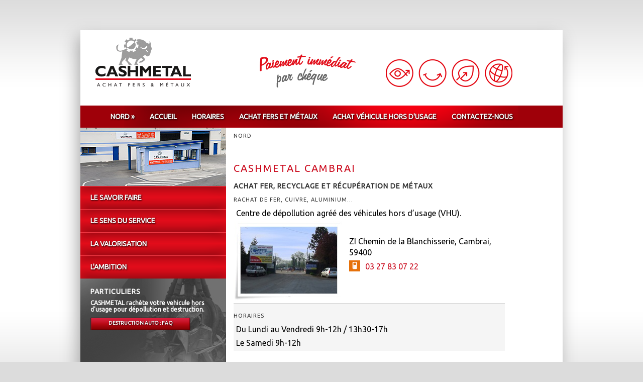

--- FILE ---
content_type: text/html; charset=UTF-8
request_url: https://www.cashmetal.fr/nord/horaires/cambrai-59400/
body_size: 3041
content:
<!DOCTYPE html>
<html lang="fr">
<head>

<meta http-equiv="content-type" content="text/html; charset=UTF-8" />
<title>CASHMETAL : Achat fer et matériaux déchets métalliques Cambrai</title>
<meta name="description" content="" />
<meta name="generator" content="concrete5 - 5.4.2.2" />

<script type="text/javascript">
var CCM_DISPATCHER_FILENAME = '/index.php';var CCM_CID = 115;var CCM_EDIT_MODE = false;var CCM_ARRANGE_MODE = false;var CCM_IMAGE_PATH = "/concrete/images";
var CCM_TOOLS_PATH = "/tools/required";
var CCM_REL = "";

</script>


<link rel="stylesheet" type="text/css" href="/concrete/css/ccm.base.css?v=1e118aa917918f958e28c0fdf17bb90f" />
<script type="text/javascript" src="/concrete/js/jquery.js?v=1e118aa917918f958e28c0fdf17bb90f"></script>
<script type="text/javascript" src="/concrete/js/ccm.base.js?v=1e118aa917918f958e28c0fdf17bb90f"></script>
<link rel="stylesheet" type="text/css" href="/blocks/centres_cashmetal/view.css?v=1e118aa917918f958e28c0fdf17bb90f" />
<script type="text/javascript" src="https://maps.google.com/maps/api/js?sensor=true"></script>

<link rel="stylesheet" href="/themes/cashmetal/styles.css.php" type="text/css" media="screen" />
<link rel="stylesheet" href="/tools/css/themes/cashmetal/css/queries/netbooks-tablets.css" type="text/css" media="screen and (max-width: 1007px)" />      
<link href='https://fonts.googleapis.com/css?family=Ubuntu' rel='stylesheet' type='text/css' />

<link rel="stylesheet" media="screen" type="text/css" href="/tools/css/themes/cashmetal/css/960_12_col.css" />      
         
<script type="text/javascript" src="/themes/cashmetal/javascripts.js.php"></script>

<script type="text/javascript" src="/themes/cashmetal/js/html5.js"></script>

<script type="text/javascript" src="/themes/cashmetal/js/formulaire.js"></script>


            
<!--[if IE 7]><link rel="stylesheet" href="/tools/css/themes/cashmetal/css/ie/ie7.css" type="text/css" media="screen"><![endif]-->
<!--[if lt IE 7]><link rel="stylesheet" href="/tools/css/themes/cashmetal/css/ie/ie6.css" type="text/css" media="screen"><![endif]-->


</head>
<body id="pageid_115" class="nord_left">

<div id="wrap">

<header>
    <div id="logo">
        <a href="/"><img src="/themes/cashmetal/images/personnalisation/logo-cashmetal.png" alt="Cashmetal - Achat Fer et M&eacute;taux" /></a>
    </div>
    <p id="coordonnees"></p>
</header>

<div class="container_12">
    <nav>    
        <ul class="nav">
            <li><a href="/nord/">Nord &raquo;</a></li>            
            <li><a href="/nord/">Accueil</a></li>            
        </ul>
        <ul class="nav"><li class="nav-path-selected"><a class="nav-path-selected" href="/nord/horaires/" >Horaires</a></li><li><a href="/nord/prix-fers-et-metaux/"  >Achat fers et métaux</a></li><li><a href="/nord/destruction-vehicule/"  >Achat véhicule hors d'usage</a></li><li><a href="/nord/contactez-nous/"  >Contactez-nous</a></li></ul>    </nav>
    
    <div id="menu_gauche" class="grid_4 alpha omega">
        <div id="bloc_haut">
        </div>
        <div class="bouton"><a href="/qualite-securite-environnement/#savoir-faire">Le Savoir Faire</a>
        </div>
        <div class="bouton"><a href="/qualite-securite-environnement/#sens-du-service">Le Sens du Service</a>
        </div>
        <div class="bouton"><a href="/qualite-securite-environnement/#valorisation">La Valorisation</a>
        </div>
        <div class="bouton"><a href="/qualite-securite-environnement/#ambition">L'Ambition</a>
        </div>
        <div id="bloc_particuliers">
            <div id="texte_nav">
                <h2>particuliers</h2> CASHMETAL rach&egrave;te votre vehicule hors d'usage pour d&eacute;pollution et destruction.
                <div class="bouton_bloc">
                    <a href="/nord/destruction-vehicule/">destruction auto : FAQ</a>
                </div>
            </div>					
        </div>
        <div id="bloc_envir">
            <div id="texte_nav">
                <img src="/themes/cashmetal/images/personnalisation/centrevhu.png"><br />
					  <!-- <h2>L'environnement</h2> -->CASHMETAL respecte votre environnement.
					  
            </div>
        </div>
  		<div id="sidebar">
					
		</div>
    </div>
    
    <section id="page_nav" class="contenu">
        <div class="grid_8 alpha">
		        <h3>
                Nord</h3>
<div class="centre container_12" style="width: 610px;">          
    <div itemscope itemtype="http://schema.org/RecyclingCenter" >
    <div class="spacer">&nbsp;</div>
        <div class="grid_7" style="background-color: #fff;">
            <h1 itemprop="name">Cashmetal Cambrai</h1>
            <h2>Achat fer, Recyclage et r&eacute;cup&eacute;ration de m&eacute;taux</h2>
            <h3>Rachat de fer, cuivre, aluminium...</h3>
            <p itemprop="description">Centre de dépollution agréé des véhicules hors d’usage (VHU).</p>        
                
            <img src="/files/1013/2983/2346/achat-metal-cambrai.jpg" itemprop="image" alt="Achat fer et m&eacute;taux Cambrai" />
            <p itemprop="url"></p>
            
            <br />
            
            <div itemscope itemtype="http://schema.org/LocalBusiness">
                <p itemprop="address">ZI Chemin de la Blanchisserie, Cambrai, 59400</p>
                <p itemprop="containedIn"></p>
                <p itemprop="faxNumber"></p>
                <p itemprop="geo"></p>
                <p itemprop="maps"></p>
                <p itemprop="photos"></p>
                <a class="tooltip" href="callto:03 27 83 07 22 "><img src="/blocks/centres_cashmetal/images/cell.gif" /><span itemprop="telephone">03 27 83 07 22 </span></a>               
            </div>
                
            <div itemscope itemtype="http://schema.org/Organization">
                <p itemprop="contactPoints"></p>
                            </div>
            
            <div itemscope itemtype="http://schema.org/LocalBusiness">    
                <p itemprop="branchOf"></p>
                <p itemprop="openingHours"></p>
                <p itemprop="paymentAccepted"></p>
            </div>        
        </div>
    </div>    
    <div class="grid_7" style="background-color: #f5f5f5; border-top: #dedede solid 2px; margin-top:5px;">       
        <div id="horaire"> 
            <h3>Horaires</h3>
            <p>Du Lundi au Vendredi 9h-12h / 13h30-17h</p>
            <p>Le Samedi 9h-12h</p>            
        </div>    
    </div>
    
    <div class="spacer">&nbsp;</div>
    
    <div class="grid_7" style="background-color: #f5f5f5; border-top: #dedede solid 2px;">       
        <div id="infoenplus"> 
            <h3>En savoir plus</h3>
            <p><a href="">Prix du fer, prix du cuivre, prix du laiton</a></p>                        
        </div>    
    </div>
    
    <div class="spacer">&nbsp;</div>
          
</div>

<div class="spacer">&nbsp;</div>	<style type="text/css">
	.googleMapCanvas{ width:100%; border:0px none; height: 400px;}
	</style>
	<script type="text/javascript"> 
	function googleMapInit61() { 
		try{
			var latlng = new google.maps.LatLng(50.1739614, 3.2185848);
		    var mapOptions = {
		      zoom: 14,
		      center: latlng,
		      mapTypeId: google.maps.MapTypeId.ROADMAP,
		      streetViewControl: false,
		      mapTypeControl: false
			};
		    var map = new google.maps.Map(document.getElementById('googleMapCanvas61'), mapOptions);
		    var marker = new google.maps.Marker({
		        position: latlng, 
		        map: map
		    });
		}catch(e){alert(e.message)} 
	}
	</script>
	
	<h3>Cambrai</h3>	<div id="googleMapCanvas61" class="googleMapCanvas"></div>
	<script type="text/javascript">$(function() {
		googleMapInit61();
	});</script>
	
          </div>
    </section>
    
    <div class="spacer"></div>
</div>    
    <footer>
        <div class="container_12">
            <div id="footer_liens">
                <div class="grid_2 prefix_2">
                    <a href="/">Accueil</a>                
                </div>
                <div class="grid_2">
                    <a href="/faq/">FAQ</a>        
                </div>                 
                 <div class="grid_2">               
                    <a href="/recrutement/">Recrutement</a>
                </div>
                <div class="grid_2">               
                    <a href="/plan-du-site/">Plan du site</a>
                </div>
                <div class="grid_2">               
                    <a href="/mentions_legales/">Mentions l&eacute;gales</a>
                </div>
            </div>
        </div>
 
        <div class="spacer">&nbsp;</div>
        
        <section id="links" class="clearfix">               
        <div class="container_12">
            <div class="grid_2">
            	<h1><a href="/nord/">Nord</a></h1>
            	<ul class="nav"><li class="nav-path-selected"><a class="nav-path-selected" href="/nord/horaires/" >Horaires</a></li><li><a href="/nord/prix-fers-et-metaux/"  >Achat fers et métaux</a></li><li><a href="/nord/destruction-vehicule/"  >Achat véhicule hors d'usage</a></li><li><a href="/nord/contactez-nous/"  >Contactez-nous</a></li></ul>             </div>
            <div class="grid_2">
            	<h1><a href="/centre/">Centre</a></h1>
            	<ul class="nav"><li><a href="/centre/horaires/"  >Horaires</a></li><li><a href="/centre/destruction-vehicule/"  >Achat véhicule hors d'usage</a></li><li><a href="/centre/contactez-nous/"  >Contactez-nous</a></li></ul>            </div>
            <div class="grid_2">
            	<h1><a href="/nord-est/">Nord-Est</a></h1>
                <ul class="nav"><li><a href="/nord-est/horaires/"  >Horaires</a></li><li><a href="/nord-est/contactez-nous/"  >Contactez-nous</a></li></ul>            	
            </div>
            <div class="grid_2">
            	<h1><a href="/paris/">Île-de-France</a></h1>
                <ul class="nav"><li><a href="/paris/horaires/"  >Horaires</a></li><li><a href="/paris/destruction-vehicule/"  >Achat véhicule hors d'usage</a></li><li><a href="/paris/contactez-nous/"  >Contactez-nous</a></li></ul>            </div>
            <div class="grid_2">
            	<h1><a href="/ouest/">Ouest</a></h1>
                <ul class="nav"><li><a href="/ouest/horaires/"  >Horaires</a></li><li><a href="/ouest/contactez-nous/"  >Contactez-nous</a></li></ul>            </div>
            <div class="grid_2">
            	<h1><a href="/sud-est/">Sud-Est</a></h1>
                <ul class="nav"><li><a href="/sud-est/horaires/"  >Horaires</a></li><li><a href="/sud-est/contactez-nous/"  >Contactez-nous</a></li></ul>            	
            </div>
        </div>
        </section>
        
        <section id="copyright">
        <div class="container_12">
        <p>
            <a href="http://www.coteo.com/"><img src="/themes/cashmetal/images/coteo.png" alt="Agence COTEO - Cr&eacute;ation du site internet" /></a>
            <br /><a href="http://www.coteo.com/">Cr&eacute;ation de Site Internet</a> - &copy; 2012
        </p>
        </div>
        </section>
    </footer>
</div><!-- Fin div #wrap -->

<!-- Google tag (gtag.js) -->
<script async src="https://www.googletagmanager.com/gtag/js?id=G-V6W7F17MCP"></script>
<script>
  window.dataLayer = window.dataLayer || [];
  function gtag(){dataLayer.push(arguments);}
  gtag('js', new Date());

  gtag('config', 'G-V6W7F17MCP');
</script></body>
</html>


--- FILE ---
content_type: text/css
request_url: https://www.cashmetal.fr/blocks/centres_cashmetal/view.css?v=1e118aa917918f958e28c0fdf17bb90f
body_size: 811
content:
@import url(960_12_col.css);

/**********************************/
/***            AJOUT           ***/
/**********************************/

.centre img {
    float: left;
    padding-right: 10px;
}

/*div pour positionnement du .tooltip centr� sur grid_3 */
#tooltip {
    position: absolute;
    float: right;
    width: 220px;
}
a.tooltip{    
    color: #313131;    
    text-decoration:none;
}
 
a.tooltip:hover{
}
 
a.tooltip span{    
}
 
a.tooltip:hover span{        
}

#horaire, #infoenplus {    
    margin-top: 15px;
}

#horaire a, #infoenplus a {    
    color: #313131;
}

.staff .grid_3
{
	font-size:13px;
	margin-bottom:20px;
	position:relative;
}

.staff .grid_3 .grey
{
	position:absolute;
	top:0;
	left:0;
	background:#2c2c2b url('') no-repeat 90px 50px;
	-moz-opacity:0;
	-khtml-opacity:0;
	-webkit-opacity:0;
	opacity:0;
	filter:alpha(opacity=0);
	-ms-filter:'progid:DXImageTransform.Microsoft.Alpha(Opacity=0)';
	padding-top:100px;
	width:220px;
	height:120px;
	text-align:center;
	overflow:hidden;
	transition-property:all;
	transition-duration:0.5s;
	transition-delay:0s;
	transition-easing:ease-out;
	-moz-transition-property:all;
	-moz-transition-duration:0.5s;
	-moz-transition-delay:0s;
	-moz-transition-easing:ease-out;
	-webkit-transition-property:all;
	-webkit-transition-duration:0.5s;
	-webkit-transition-delay:0s;
	-webkit-transition-easing:ease-out;
	-o-transition-property:all;
	-o-transition-duration:0.5s;
	-o-transition-delay:0s;
	-o-transition-easing:ease-out;
	-ms-transition-property:all;
	-ms-transition-duration:0.5s;
	-ms-transition-delay:0s;
	-ms-transition-easing:ease-out;
}


    
.staff .grid_3 .grey h4
{
	margin-top:150px;
	margin-bottom:15px;
	color:#fff;
	font-size:25px;
	text-shadow:0px;
	transition-property:all;
	transition-duration:0.5s;
	transition-delay:0s;
	transition-easing:ease-out;
	-moz-transition-property:all;
	-moz-transition-duration:0.5s;
	-moz-transition-delay:0s;
	-moz-transition-easing:ease-out;
	-webkit-transition-property:all;
	-webkit-transition-duration:0.5s;
	-webkit-transition-delay:0s;
	-webkit-transition-easing:ease-out;
	-o-transition-property:all;
	-o-transition-duration:0.5s;
	-o-transition-delay:0s;
	-o-transition-easing:ease-out;
	-ms-transition-property:all;
	-ms-transition-duration:0.5s;
	-ms-transition-delay:0s;
	-ms-transition-easing:ease-out;
	padding:0;
}

.staff .grid_3 .grey p
{
	margin-top:250px;
	color:#afc600;
	font-size:18px;
	transition-property:all;
	transition-duration:0.5s;
	transition-delay:0s;
	transition-easing:ease-out;
	-moz-transition-property:all;
	-moz-transition-duration:0.5s;
	-moz-transition-delay:0s;
	-moz-transition-easing:ease-out;
	-webkit-transition-property:all;
	-webkit-transition-duration:0.5s;
	-webkit-transition-delay:0s;
	-webkit-transition-easing:ease-out;
	-o-transition-property:all;
	-o-transition-duration:0.5s;
	-o-transition-delay:0s;
	-o-transition-easing:ease-out;
	-ms-transition-property:all;
	-ms-transition-duration:0.5s;
	-ms-transition-delay:0s;
	-ms-transition-easing:ease-out;
}

.staff .grid_3 .social
{
	/*position: absolute;*/
	z-index:10;
	/*width:135px;
	margin-left:80px;*/
	margin-top:-20px;
	background:#fff;
	padding:5px 0 5px 5px;
    float: right;
}

.staff .grid_3 .social a:hover
{
	border:0;
	-moz-opacity:0.5;
	-khtml-opacity:0.5;
	-webkit-opacity:0.5;
	opacity:0.5;
	filter:alpha(opacity=50);
	-ms-filter:'progid:DXImageTransform.Microsoft.Alpha(Opacity=50)';
	transition-property:all;
	transition-duration:0.5s;
	transition-delay:0s;
	transition-easing:ease-out;
	-moz-transition-property:all;
	-moz-transition-duration:0.5s;
	-moz-transition-delay:0s;
	-moz-transition-easing:ease-out;
	-webkit-transition-property:all;
	-webkit-transition-duration:0.5s;
	-webkit-transition-delay:0s;
	-webkit-transition-easing:ease-out;
	-o-transition-property:all;
	-o-transition-duration:0.5s;
	-o-transition-delay:0s;
	-o-transition-easing:ease-out;
	-ms-transition-property:all;
	-ms-transition-duration:0.5s;
	-ms-transition-delay:0s;
	-ms-transition-easing:ease-out;
}

.staff .grid_3 .social a
{
	transition-property:all;
	transition-duration:0.5s;
	transition-delay:0s;
	transition-easing:ease-out;
	-moz-transition-property:all;
	-moz-transition-duration:0.5s;
	-moz-transition-delay:0s;
	-moz-transition-easing:ease-out;
	-webkit-transition-property:all;
	-webkit-transition-duration:0.5s;
	-webkit-transition-delay:0s;
	-webkit-transition-easing:ease-out;
	-o-transition-property:all;
	-o-transition-duration:0.5s;
	-o-transition-delay:0s;
	-o-transition-easing:ease-out;
	-ms-transition-property:all;
	-ms-transition-duration:0.5s;
	-ms-transition-delay:0s;
	-ms-transition-easing:ease-out;
	display:block;
	height:22px;
	width:22px;
	float:left;
	margin:0;
	padding:0 5px 0 0;
}

.staff .grid_3:hover .grey
{
	-moz-opacity:0.95;
	-khtml-opacity:0.95;
	-webkit-opacity:0.95;
	opacity:0.95;
	filter:alpha(opacity=95);
	-ms-filter:'progid:DXImageTransform.Microsoft.Alpha(Opacity=95)';
	transition-property:all;
	transition-duration:0.5s;
	transition-delay:0s;
	transition-easing:ease-out;
	-moz-transition-property:all;
	-moz-transition-duration:0.5s;
	-moz-transition-delay:0s;
	-moz-transition-easing:ease-out;
	-webkit-transition-property:all;
	-webkit-transition-duration:0.5s;
	-webkit-transition-delay:0s;
	-webkit-transition-easing:ease-out;
	-o-transition-property:all;
	-o-transition-duration:0.5s;
	-o-transition-delay:0s;
	-o-transition-easing:ease-out;
	-ms-transition-property:all;
	-ms-transition-duration:0.5s;
	-ms-transition-delay:0s;
	-ms-transition-easing:ease-out;
}

.staff .grid_3:hover .grey h4,.staff .grid_3:hover .grey p
{
	margin-top:0;
	transition-property:all;
	transition-duration:0.5s;
	transition-delay:0s;
	transition-easing:ease-out;
	-moz-transition-property:all;
	-moz-transition-duration:0.5s;
	-moz-transition-delay:0s;
	-moz-transition-easing:ease-out;
	-webkit-transition-property:all;
	-webkit-transition-duration:0.5s;
	-webkit-transition-delay:0s;
	-webkit-transition-easing:ease-out;
	-o-transition-property:all;
	-o-transition-duration:0.5s;
	-o-transition-delay:0s;
	-o-transition-easing:ease-out;
	-ms-transition-property:all;
	-ms-transition-duration:0.5s;
	-ms-transition-delay:0s;
	-ms-transition-easing:ease-out;
}


--- FILE ---
content_type: text/css;charset=UTF-8
request_url: https://www.cashmetal.fr/themes/cashmetal/styles.css.php
body_size: 2492
content:
a,abbr,acronym,address,applet,article,aside,audio,b,blockquote,big,body,center,canvas,caption,cite,code,command,datalist,dd,del,details,dfn,dl,div,dt,em,embed,fieldset,figcaption,figure,font,footer,form,h1,h2,h3,h4,h5,h6,header,hgroup,html,i,iframe,img,ins,kbd,keygen,label,legend,li,meter,nav,object,ol,output,p,pre,progress,q,s,samp,section,small,span,source,strike,strong,sub,sup,table,tbody,tfoot,thead,th,tr,tdvideo,tt,u,ul,var{background:transparent;border:0 none;font-size:100%;margin:0;padding:0;vertical-align:baseline}article,aside,audio,canvas,command,datalist,details,embed,figcaption,figure,footer,header,hgroup,keygen,meter,nav,output,progress,section,source,video{display:block}mark,rp,rt,ruby,summary,time{display:inline}body{font:16px 'Ubuntu','Arial','Palatino Linotype','Book Antiqua',Palatino,serif;background:url(images/personnalisation/background.png) repeat-x;background-color:#dcdcdc}h1{font-size:35px;font-weight:normal;letter-spacing:2px;margin:10px 0}h2{font-size:28px;font-weight:normal;letter-spacing:1px;margin:8px 0}h3{font-size:15px;font-weight:normal;letter-spacing:1px;margin:8px 0}h4{font-size:0.8em;font-weight:bold;margin-bottom:8px}p{margin:5px;line-height:1.4}pre{white-space:pre-wrap;white-space:-moz-pre-wrap;white-space:-pre-wrap;white-space:-o-pre-wrap;word-wrap:break-word}ul,ol{list-style-type:none}a,a:visited,a:active{text-decoration:none;color:#ffffff}a:hover{color:#d4d4d4}.left{float:left}.right{float:right}.half,.third,.quarter,.fifth,.sixth{width:100%}.half li,.third li,.quarter li,.fifth li,.sixth li{float:left}.half li{padding-right:5%;width:45%}.third li{padding-right:5%;width:28.3%}.quarter li{padding-right:5%;width:20%}.fifth li{padding-right:5%;width:15%}.separator{clear:both;float:left;height:1px;width:100%}.spacer{clear:both}.centre{margin:0 auto}#wrap{margin:0 auto;margin-top:60px;position:relative;width:960px;background-color:#ffffff;box-shadow:-6px 12px 30px #aaaaaa}#wrap section.contenu ul{list-style-type:disc;list-style-position:outside;margin-left:20px}#wrap section.contenu ul{list-style-image:url(images/personnalisation/fleche_grise.gif)}#wrap section.contenu,#wrap section.contenu li{line-height:1.5}#wrap section#page_nav{display:block;float:left;min-height:300px}.contenu a{color:#cb0a1d}.contenu a:hover{color:#313131}#wrap header{display:block;width:100%;height:150px;background:url(images/personnalisation/header.png) top left no-repeat}#wrap header #logo{float:left;width:300px;padding-top:15px;padding-left:30px}#wrap header #coordonnees{float:left;color:#ffffff;text-align:right;padding-top:30px;padding-left:350px}#wrap nav{display:block;width:930px;padding-left:30px;height:44px;vertical-align:middle;line-height:44px;background-image:url(images/personnalisation/fond_menu.png)}#wrap nav li{float:left;padding-left:30px;font-size:14px;font-family:'Ubuntu',sans-serif;font-weight:bold;text-transform:uppercase;text-shadow:0.1em 0.1em 0.2em black}#wrap .ccm-block-styles .nav li a,#wrap pre a{color:#363535}#image_accueil{position:relative;z-index:1}#texte_accueil{float:left;width:473px;height:192px;background:url(images/personnalisation/fond_cadre.png) no-repeat;font-size:10pt;padding:20px 5px 0 20px}#carte_accueil{float:left;width:462px;height:178px;margin-top:-36px;background:url(images/personnalisation/carte_code.png) no-repeat;position:relative;z-index:2;padding-top:42px}#carte_accueil .matogertel_search_form h3{color:#ffffff;padding-left:14px;width:180px}#carte_accueil .ccm-input-text{margin-left:15px;margin-top:5px;width:150px;font-family:Arial,sans-serif;font-size:10pt;background-color:#ffffff}#carte_accueil .ccm-input-select{margin-left:15px;margin-top:5px;width:150px;font-family:Arial,sans-serif;font-size:10pt;background-color:#ffffff}#carte_accueil .matogertel_search_form_submit{margin-left:10px;position:relative;top:-27px}#carte_accueil input[type=submit]{width:33px;height:25px;background:url(images/personnalisation/bouton_submit.jpg) no-repeat;border:none;color:#ffffff;font-weight:bold}#carte_accueil p{color:#ffffff;font-size:11px;font-style:italic;margin-top:10px;padding-left:10px;width:192px;line-height:1.1em}#bouton_accueil{float:left;width:462px;height:55px;margin-top:-27px;background:url(images/personnalisation/fond_bouton.png) no-repeat;position:relative;z-index:1}#bouton_accueil img{margin:15px 0 0 15px;z-index:3}#wrap #menu_gauche{display:block;float:left;width:290px;min-height:618px}#wrap #bloc_haut{display:block;width:290px;height:116px;background:url(images/personnalisation/page_nav/bloc_haut.jpg) no-repeat}#wrap #bloc_particuliers{display:block;width:290px;height:175px;background:url(images/personnalisation/page_nav/bloc_particuliers.png) no-repeat}#wrap #bloc_envir{display:block;width:290px;height:143px;background:url(images/personnalisation/page_nav/bloc_envir.png) no-repeat}#wrap #image_accueil img{float:left}#wrap #texte_envir{width:270px;height:110px;padding-top:35px;padding-left:10px;float:right;font-family:'Ubuntu',sans-serif;font-size:12px;font-weight:bold;color:#ffffff}#wrap #texte_envir h2{font-family:'Ubuntu',sans-serif;font-size:14px;font-weight:bold;color:#ffffff;text-transform:uppercase}#wrap #h2special{width:960px;height:45px;background:url(./images/h2bg.png) no-repeat !important;color:#ffffff;line-height:45px;padding-left:35px}#wrap #texte_nav{width:245px;height:110px;padding:10px 20px;font-family:'Ubuntu',sans-serif;font-size:12px;font-weight:bold;color:#ffffff}#wrap #texte_nav h2{font-family:'Ubuntu',sans-serif;font-size:14px;font-weight:bold;color:#ffffff;text-transform:uppercase}#wrap .bouton_bloc{text-transform:uppercase;display:block;width:199px;height:25px;line-height:22px;vertical-align:middle;text-align:center;font-family:'Ubuntu',sans-serif;font-size:10px;font-weight:bold;color:#ffffff;text-shadow:0.1em 0.1em 0.2em black;background:url(images/personnalisation/page_nav/bouton_bloc.png) no-repeat;margin-top:10px}#wrap .bouton_bloc a:hover{color:#d4d4d4}#wrap .bouton{display:block;width:270px;height:46px;line-height:46px;vertical-align:middle;padding-left:20px;font-family:'Ubuntu',sans-serif;font-size:14px;font-weight:bold;text-transform:uppercase;color:#ffffff;text-shadow:0.1em 0.1em 0.2em black;background:url(images/personnalisation/page_nav/bouton.png) no-repeat}#wrap .bouton a:hover{color:#d4d4d4}#wrap footer{display:block;width:100%;height:56px;font-size:12px;background:url(images/personnalisation/fond_footer.png) repeat-x}#wrap footer #mentions{margin-top:10px;height:56px}#wrap footer #mentions a{float:left}#wrap footer li{margin-right:10px;color:#ff8a00;font-size:11px;font-family:'arial',sans-serif}#wrap footer #navigation{height:56px;font-size:11px;margin-top:5px;font-family:'arial',sans-serif;color:#ffffff}#wrap .ccm-textile ul{list-style-type:disc;margin-left:30px;list-style-position:outside}#wrap .ccm-textile ul li{line-height:1.4}#wrap h1{color:#cb0a1d;text-transform:uppercase;font-size:20px}#wrap h2{color:#313131;text-transform:uppercase;font-size:14px;font-weight:bold}#wrap h3{color:#313131;text-transform:uppercase;font-size:11px}#wrap .code_postal{width:35px;height:25px;margin-left:5px;line-height:23px;vertical-align:middle;border:1px black solid;background-color:#b80914;font-size:10pt;font-weight:bold;font-decoration:none;color:#ffffff}#wrap .matogertel_search_form{width:240px}.ccm-page-list-block{position:relative;background:url(images/personnalisation/page_nav/bkg_result.jpg) repeat-x bottom;padding-bottom:30px;border-left:1px solid #d0d0d0;padding-left:30px;padding-top:10px;padding-right:19px}.ccm-page-liste-info{display:block;float:left;width:400px;height:151px}.ccm-page-list-title{width:100%;float:left}.ccm-page-list-title a{color:#313131;text-transform:uppercase;font-family:'Ubuntu';font-size:16px;float:left}.ccm-page-list-description{color:#333333;width:100%;font-family:'Arial';font-size:12px;float:left;margin-bottom:10px}.ccm-page-list-distance{position:absolute;left:460px;top:20px}.ccm-page-list-tel{background:url(images/personnalisation/page_nav/tel.jpg) no-repeat;padding-left:25px;height:20px;line-height:20px;vertical-align:middle;color:#cb0a1d;font-family:'Ubuntu';font-size:12px;margin-bottom:10px}.ccm-page-list-horaires{background:url(images/personnalisation/page_nav/horaire.png) no-repeat;padding-left:25px;height:25px;color:#cb0a1d;font-family:'Ubuntu';font-size:12px}.ccm-page-list-droite{float:right;margin-top:-25px;height:151px;width:150px}.ccm-page-list-droite img{margin-bottom:10px}.ccm-textile{padding-left:15px}.ccm-textile a,.ccm-textile a:visited,.ccm-textile a:active,.ccm-layout-cell a,.ccm-layout-cell a:visited{text-decoration:none;color:#cb0a1d}#canvas_france{width:600px;margin:20px auto 0 auto}#pageid_88 .contenu,#pageid_5 .contenu,#pageid_ .contenu{padding:20px 50px}#noresult{padding:20px 10px 0 30px}#footer_liens{height:56px;font-size:12px;padding-top:19px}footer section#links{background-color:transparent;padding-bottom:10px;padding-top:23px}footer section#links h1{border-bottom:1px solid #960009;color:#363535;font-size:14px;font-weight:bold;margin-bottom:11px;padding-bottom:11px;padding-top:10px}footer section#links ul li{font-size:12px;line-height:14px;list-style-type:none;margin-bottom:14px}footer section#links a{color:#363535}#pageid_1 footer section#links{display:none}#copyright,#copyright a{color:#71695f;text-align:center;margin-bottom:10px}#copyright img{float:none}#prixmetaux h3,#prixmetaux h4{padding-left:20px}#page_nav.contenu > .grid_8 > h3{padding-left:15px}  


--- FILE ---
content_type: text/css
request_url: https://www.cashmetal.fr/blocks/centres_cashmetal/960_12_col.css
body_size: 597
content:
body {
    min-width: 960px;
}
.container_12 {
    margin-left: auto;
    margin-right: auto;
    width: 960px;
}
.grid_1, .grid_2, .grid_3, .grid_4, .grid_5, .grid_6, .grid_7, .grid_8, .grid_9, .grid_10, .grid_11, .grid_12 {
    display: inline;
    float: left;
    margin-left: 10px;
    margin-right: 10px;
}
.push_1, .pull_1, .push_2, .pull_2, .push_3, .pull_3, .push_4, .pull_4, .push_5, .pull_5, .push_6, .pull_6, .push_7, .pull_7, .push_8, .pull_8, .push_9, .pull_9, .push_10, .pull_10, .push_11, .pull_11 {
    position: relative;
}
.alpha {
    margin-left: 0;
}
.omega {
    margin-right: 0;
}
.container_12 .grid_1 {
    width: 60px;
}
.container_12 .grid_2 {
    width: 140px;
}
.container_12 .grid_3 {
    width: 220px;
}
.container_12 .grid_4 {
    width: 300px;
}
.container_12 .grid_5 {
    width: 380px;
}
.container_12 .grid_6 {
    width: 460px;
}
.container_12 .grid_7 {
    width: 540px;
}
.container_12 .grid_8 {
    width: 620px;
}
.container_12 .grid_9 {
    width: 700px;
}
.container_12 .grid_10 {
    width: 780px;
}
.container_12 .grid_11 {
    width: 860px;
}
.container_12 .grid_12 {
    width: 940px;
}
.container_12 .prefix_1 {
    padding-left: 80px;
}
.container_12 .prefix_2 {
    padding-left: 160px;
}
.container_12 .prefix_3 {
    padding-left: 240px;
}
.container_12 .prefix_4 {
    padding-left: 320px;
}
.container_12 .prefix_5 {
    padding-left: 400px;
}
.container_12 .prefix_6 {
    padding-left: 480px;
}
.container_12 .prefix_7 {
    padding-left: 560px;
}
.container_12 .prefix_8 {
    padding-left: 640px;
}
.container_12 .prefix_9 {
    padding-left: 720px;
}
.container_12 .prefix_10 {
    padding-left: 800px;
}
.container_12 .prefix_11 {
    padding-left: 880px;
}
.container_12 .suffix_1 {
    padding-right: 80px;
}
.container_12 .suffix_2 {
    padding-right: 160px;
}
.container_12 .suffix_3 {
    padding-right: 240px;
}
.container_12 .suffix_4 {
    padding-right: 320px;
}
.container_12 .suffix_5 {
    padding-right: 400px;
}
.container_12 .suffix_6 {
    padding-right: 480px;
}
.container_12 .suffix_7 {
    padding-right: 560px;
}
.container_12 .suffix_8 {
    padding-right: 640px;
}
.container_12 .suffix_9 {
    padding-right: 720px;
}
.container_12 .suffix_10 {
    padding-right: 800px;
}
.container_12 .suffix_11 {
    padding-right: 880px;
}
.container_12 .push_1 {
    left: 80px;
}
.container_12 .push_2 {
    left: 160px;
}
.container_12 .push_3 {
    left: 240px;
}
.container_12 .push_4 {
    left: 320px;
}
.container_12 .push_5 {
    left: 400px;
}
.container_12 .push_6 {
    left: 480px;
}
.container_12 .push_7 {
    left: 560px;
}
.container_12 .push_8 {
    left: 640px;
}
.container_12 .push_9 {
    left: 720px;
}
.container_12 .push_10 {
    left: 800px;
}
.container_12 .push_11 {
    left: 880px;
}
.container_12 .pull_1 {
    left: -80px;
}
.container_12 .pull_2 {
    left: -160px;
}
.container_12 .pull_3 {
    left: -240px;
}
.container_12 .pull_4 {
    left: -320px;
}
.container_12 .pull_5 {
    left: -400px;
}
.container_12 .pull_6 {
    left: -480px;
}
.container_12 .pull_7 {
    left: -560px;
}
.container_12 .pull_8 {
    left: -640px;
}
.container_12 .pull_9 {
    left: -720px;
}
.container_12 .pull_10 {
    left: -800px;
}
.container_12 .pull_11 {
    left: -880px;
}
.clear {
    clear: both;
    display: block;
    height: 0;
    overflow: hidden;
    visibility: hidden;
    width: 0;
}
.clearfix:before, .clearfix:after {
    content: " ";
    display: block;
    height: 0;
    overflow: hidden;
    visibility: hidden;
    width: 0;
}
.clearfix:after {
    clear: both;
}


--- FILE ---
content_type: application/javascript
request_url: https://www.cashmetal.fr/themes/cashmetal/javascripts.js.php
body_size: 243
content:
// Create new HTML5 elements ===================================================
// -----------------------------------------------------------------------------
// This script should load before any others. We want the new elements to be
// parsed before pretty much anything happens.
// Plus, IE does not behave otherwise. The cost of being progressive...
// -----------------------------------------------------------------------------

document.createElement("article");
document.createElement("aside");
document.createElement("audio");
document.createElement("canvas");
document.createElement("command");
document.createElement("datalist");
document.createElement("details");
document.createElement("embed");
document.createElement("figcaption");
document.createElement("figure");
document.createElement("footer");
document.createElement("header");
document.createElement("hgroup");
document.createElement("keygen");
document.createElement("mark");
document.createElement("meter");
document.createElement("nav");
document.createElement("output");
document.createElement("progress");
document.createElement("rp");
document.createElement("rt");
document.createElement("ruby");
document.createElement("section");
document.createElement("source");
document.createElement("summary");
document.createElement("time");
document.createElement("video");  


--- FILE ---
content_type: text/javascript
request_url: https://www.cashmetal.fr/themes/cashmetal/js/formulaire.js
body_size: 7
content:
$(function(){
       $('#zip').focus(function(){
		if($(this).val()=='Votre code postal'){
			$(this).val('');
		}	
	});
}); 
